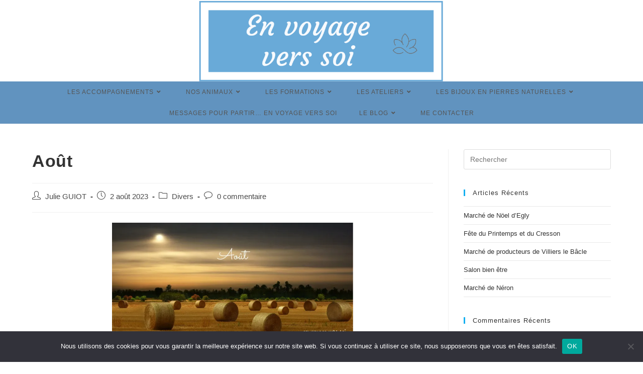

--- FILE ---
content_type: text/html; charset=UTF-8
request_url: https://en-voyage-vers-soi.fr/aout-2/
body_size: 13949
content:
<!DOCTYPE html>
<html class="html" lang="fr-FR">
<head>
	<meta charset="UTF-8">
	<link rel="profile" href="https://gmpg.org/xfn/11">

	<title>Août &#8211; En voyage vers soi</title>
<meta name='robots' content='max-image-preview:large' />
<link rel="pingback" href="https://en-voyage-vers-soi.fr/xmlrpc.php">
<meta name="viewport" content="width=device-width, initial-scale=1"><link rel='dns-prefetch' href='//fonts.googleapis.com' />
<link rel='dns-prefetch' href='//s.w.org' />
<link rel='dns-prefetch' href='//i0.wp.com' />
<link rel='dns-prefetch' href='//c0.wp.com' />
<link rel="alternate" type="application/rss+xml" title="En voyage vers soi &raquo; Flux" href="https://en-voyage-vers-soi.fr/feed/" />
<link rel="alternate" type="application/rss+xml" title="En voyage vers soi &raquo; Flux des commentaires" href="https://en-voyage-vers-soi.fr/comments/feed/" />
<link rel="alternate" type="application/rss+xml" title="En voyage vers soi &raquo; Août Flux des commentaires" href="https://en-voyage-vers-soi.fr/aout-2/feed/" />
<script>
window._wpemojiSettings = {"baseUrl":"https:\/\/s.w.org\/images\/core\/emoji\/14.0.0\/72x72\/","ext":".png","svgUrl":"https:\/\/s.w.org\/images\/core\/emoji\/14.0.0\/svg\/","svgExt":".svg","source":{"concatemoji":"https:\/\/en-voyage-vers-soi.fr\/wp-includes\/js\/wp-emoji-release.min.js?ver=6.0.11"}};
/*! This file is auto-generated */
!function(e,a,t){var n,r,o,i=a.createElement("canvas"),p=i.getContext&&i.getContext("2d");function s(e,t){var a=String.fromCharCode,e=(p.clearRect(0,0,i.width,i.height),p.fillText(a.apply(this,e),0,0),i.toDataURL());return p.clearRect(0,0,i.width,i.height),p.fillText(a.apply(this,t),0,0),e===i.toDataURL()}function c(e){var t=a.createElement("script");t.src=e,t.defer=t.type="text/javascript",a.getElementsByTagName("head")[0].appendChild(t)}for(o=Array("flag","emoji"),t.supports={everything:!0,everythingExceptFlag:!0},r=0;r<o.length;r++)t.supports[o[r]]=function(e){if(!p||!p.fillText)return!1;switch(p.textBaseline="top",p.font="600 32px Arial",e){case"flag":return s([127987,65039,8205,9895,65039],[127987,65039,8203,9895,65039])?!1:!s([55356,56826,55356,56819],[55356,56826,8203,55356,56819])&&!s([55356,57332,56128,56423,56128,56418,56128,56421,56128,56430,56128,56423,56128,56447],[55356,57332,8203,56128,56423,8203,56128,56418,8203,56128,56421,8203,56128,56430,8203,56128,56423,8203,56128,56447]);case"emoji":return!s([129777,127995,8205,129778,127999],[129777,127995,8203,129778,127999])}return!1}(o[r]),t.supports.everything=t.supports.everything&&t.supports[o[r]],"flag"!==o[r]&&(t.supports.everythingExceptFlag=t.supports.everythingExceptFlag&&t.supports[o[r]]);t.supports.everythingExceptFlag=t.supports.everythingExceptFlag&&!t.supports.flag,t.DOMReady=!1,t.readyCallback=function(){t.DOMReady=!0},t.supports.everything||(n=function(){t.readyCallback()},a.addEventListener?(a.addEventListener("DOMContentLoaded",n,!1),e.addEventListener("load",n,!1)):(e.attachEvent("onload",n),a.attachEvent("onreadystatechange",function(){"complete"===a.readyState&&t.readyCallback()})),(e=t.source||{}).concatemoji?c(e.concatemoji):e.wpemoji&&e.twemoji&&(c(e.twemoji),c(e.wpemoji)))}(window,document,window._wpemojiSettings);
</script>
<style>
img.wp-smiley,
img.emoji {
	display: inline !important;
	border: none !important;
	box-shadow: none !important;
	height: 1em !important;
	width: 1em !important;
	margin: 0 0.07em !important;
	vertical-align: -0.1em !important;
	background: none !important;
	padding: 0 !important;
}
</style>
	<link rel='stylesheet' id='wp-block-library-css'  href='https://c0.wp.com/c/6.0.11/wp-includes/css/dist/block-library/style.min.css' media='all' />
<style id='wp-block-library-inline-css'>
.has-text-align-justify{text-align:justify;}
</style>
<style id='wp-block-library-theme-inline-css'>
.wp-block-audio figcaption{color:#555;font-size:13px;text-align:center}.is-dark-theme .wp-block-audio figcaption{color:hsla(0,0%,100%,.65)}.wp-block-code{border:1px solid #ccc;border-radius:4px;font-family:Menlo,Consolas,monaco,monospace;padding:.8em 1em}.wp-block-embed figcaption{color:#555;font-size:13px;text-align:center}.is-dark-theme .wp-block-embed figcaption{color:hsla(0,0%,100%,.65)}.blocks-gallery-caption{color:#555;font-size:13px;text-align:center}.is-dark-theme .blocks-gallery-caption{color:hsla(0,0%,100%,.65)}.wp-block-image figcaption{color:#555;font-size:13px;text-align:center}.is-dark-theme .wp-block-image figcaption{color:hsla(0,0%,100%,.65)}.wp-block-pullquote{border-top:4px solid;border-bottom:4px solid;margin-bottom:1.75em;color:currentColor}.wp-block-pullquote__citation,.wp-block-pullquote cite,.wp-block-pullquote footer{color:currentColor;text-transform:uppercase;font-size:.8125em;font-style:normal}.wp-block-quote{border-left:.25em solid;margin:0 0 1.75em;padding-left:1em}.wp-block-quote cite,.wp-block-quote footer{color:currentColor;font-size:.8125em;position:relative;font-style:normal}.wp-block-quote.has-text-align-right{border-left:none;border-right:.25em solid;padding-left:0;padding-right:1em}.wp-block-quote.has-text-align-center{border:none;padding-left:0}.wp-block-quote.is-large,.wp-block-quote.is-style-large,.wp-block-quote.is-style-plain{border:none}.wp-block-search .wp-block-search__label{font-weight:700}:where(.wp-block-group.has-background){padding:1.25em 2.375em}.wp-block-separator.has-css-opacity{opacity:.4}.wp-block-separator{border:none;border-bottom:2px solid;margin-left:auto;margin-right:auto}.wp-block-separator.has-alpha-channel-opacity{opacity:1}.wp-block-separator:not(.is-style-wide):not(.is-style-dots){width:100px}.wp-block-separator.has-background:not(.is-style-dots){border-bottom:none;height:1px}.wp-block-separator.has-background:not(.is-style-wide):not(.is-style-dots){height:2px}.wp-block-table thead{border-bottom:3px solid}.wp-block-table tfoot{border-top:3px solid}.wp-block-table td,.wp-block-table th{padding:.5em;border:1px solid;word-break:normal}.wp-block-table figcaption{color:#555;font-size:13px;text-align:center}.is-dark-theme .wp-block-table figcaption{color:hsla(0,0%,100%,.65)}.wp-block-video figcaption{color:#555;font-size:13px;text-align:center}.is-dark-theme .wp-block-video figcaption{color:hsla(0,0%,100%,.65)}.wp-block-template-part.has-background{padding:1.25em 2.375em;margin-top:0;margin-bottom:0}
</style>
<link rel='stylesheet' id='mediaelement-css'  href='https://c0.wp.com/c/6.0.11/wp-includes/js/mediaelement/mediaelementplayer-legacy.min.css' media='all' />
<link rel='stylesheet' id='wp-mediaelement-css'  href='https://c0.wp.com/c/6.0.11/wp-includes/js/mediaelement/wp-mediaelement.min.css' media='all' />
<style id='global-styles-inline-css'>
body{--wp--preset--color--black: #000000;--wp--preset--color--cyan-bluish-gray: #abb8c3;--wp--preset--color--white: #ffffff;--wp--preset--color--pale-pink: #f78da7;--wp--preset--color--vivid-red: #cf2e2e;--wp--preset--color--luminous-vivid-orange: #ff6900;--wp--preset--color--luminous-vivid-amber: #fcb900;--wp--preset--color--light-green-cyan: #7bdcb5;--wp--preset--color--vivid-green-cyan: #00d084;--wp--preset--color--pale-cyan-blue: #8ed1fc;--wp--preset--color--vivid-cyan-blue: #0693e3;--wp--preset--color--vivid-purple: #9b51e0;--wp--preset--gradient--vivid-cyan-blue-to-vivid-purple: linear-gradient(135deg,rgba(6,147,227,1) 0%,rgb(155,81,224) 100%);--wp--preset--gradient--light-green-cyan-to-vivid-green-cyan: linear-gradient(135deg,rgb(122,220,180) 0%,rgb(0,208,130) 100%);--wp--preset--gradient--luminous-vivid-amber-to-luminous-vivid-orange: linear-gradient(135deg,rgba(252,185,0,1) 0%,rgba(255,105,0,1) 100%);--wp--preset--gradient--luminous-vivid-orange-to-vivid-red: linear-gradient(135deg,rgba(255,105,0,1) 0%,rgb(207,46,46) 100%);--wp--preset--gradient--very-light-gray-to-cyan-bluish-gray: linear-gradient(135deg,rgb(238,238,238) 0%,rgb(169,184,195) 100%);--wp--preset--gradient--cool-to-warm-spectrum: linear-gradient(135deg,rgb(74,234,220) 0%,rgb(151,120,209) 20%,rgb(207,42,186) 40%,rgb(238,44,130) 60%,rgb(251,105,98) 80%,rgb(254,248,76) 100%);--wp--preset--gradient--blush-light-purple: linear-gradient(135deg,rgb(255,206,236) 0%,rgb(152,150,240) 100%);--wp--preset--gradient--blush-bordeaux: linear-gradient(135deg,rgb(254,205,165) 0%,rgb(254,45,45) 50%,rgb(107,0,62) 100%);--wp--preset--gradient--luminous-dusk: linear-gradient(135deg,rgb(255,203,112) 0%,rgb(199,81,192) 50%,rgb(65,88,208) 100%);--wp--preset--gradient--pale-ocean: linear-gradient(135deg,rgb(255,245,203) 0%,rgb(182,227,212) 50%,rgb(51,167,181) 100%);--wp--preset--gradient--electric-grass: linear-gradient(135deg,rgb(202,248,128) 0%,rgb(113,206,126) 100%);--wp--preset--gradient--midnight: linear-gradient(135deg,rgb(2,3,129) 0%,rgb(40,116,252) 100%);--wp--preset--duotone--dark-grayscale: url('#wp-duotone-dark-grayscale');--wp--preset--duotone--grayscale: url('#wp-duotone-grayscale');--wp--preset--duotone--purple-yellow: url('#wp-duotone-purple-yellow');--wp--preset--duotone--blue-red: url('#wp-duotone-blue-red');--wp--preset--duotone--midnight: url('#wp-duotone-midnight');--wp--preset--duotone--magenta-yellow: url('#wp-duotone-magenta-yellow');--wp--preset--duotone--purple-green: url('#wp-duotone-purple-green');--wp--preset--duotone--blue-orange: url('#wp-duotone-blue-orange');--wp--preset--font-size--small: 13px;--wp--preset--font-size--medium: 20px;--wp--preset--font-size--large: 36px;--wp--preset--font-size--x-large: 42px;}.has-black-color{color: var(--wp--preset--color--black) !important;}.has-cyan-bluish-gray-color{color: var(--wp--preset--color--cyan-bluish-gray) !important;}.has-white-color{color: var(--wp--preset--color--white) !important;}.has-pale-pink-color{color: var(--wp--preset--color--pale-pink) !important;}.has-vivid-red-color{color: var(--wp--preset--color--vivid-red) !important;}.has-luminous-vivid-orange-color{color: var(--wp--preset--color--luminous-vivid-orange) !important;}.has-luminous-vivid-amber-color{color: var(--wp--preset--color--luminous-vivid-amber) !important;}.has-light-green-cyan-color{color: var(--wp--preset--color--light-green-cyan) !important;}.has-vivid-green-cyan-color{color: var(--wp--preset--color--vivid-green-cyan) !important;}.has-pale-cyan-blue-color{color: var(--wp--preset--color--pale-cyan-blue) !important;}.has-vivid-cyan-blue-color{color: var(--wp--preset--color--vivid-cyan-blue) !important;}.has-vivid-purple-color{color: var(--wp--preset--color--vivid-purple) !important;}.has-black-background-color{background-color: var(--wp--preset--color--black) !important;}.has-cyan-bluish-gray-background-color{background-color: var(--wp--preset--color--cyan-bluish-gray) !important;}.has-white-background-color{background-color: var(--wp--preset--color--white) !important;}.has-pale-pink-background-color{background-color: var(--wp--preset--color--pale-pink) !important;}.has-vivid-red-background-color{background-color: var(--wp--preset--color--vivid-red) !important;}.has-luminous-vivid-orange-background-color{background-color: var(--wp--preset--color--luminous-vivid-orange) !important;}.has-luminous-vivid-amber-background-color{background-color: var(--wp--preset--color--luminous-vivid-amber) !important;}.has-light-green-cyan-background-color{background-color: var(--wp--preset--color--light-green-cyan) !important;}.has-vivid-green-cyan-background-color{background-color: var(--wp--preset--color--vivid-green-cyan) !important;}.has-pale-cyan-blue-background-color{background-color: var(--wp--preset--color--pale-cyan-blue) !important;}.has-vivid-cyan-blue-background-color{background-color: var(--wp--preset--color--vivid-cyan-blue) !important;}.has-vivid-purple-background-color{background-color: var(--wp--preset--color--vivid-purple) !important;}.has-black-border-color{border-color: var(--wp--preset--color--black) !important;}.has-cyan-bluish-gray-border-color{border-color: var(--wp--preset--color--cyan-bluish-gray) !important;}.has-white-border-color{border-color: var(--wp--preset--color--white) !important;}.has-pale-pink-border-color{border-color: var(--wp--preset--color--pale-pink) !important;}.has-vivid-red-border-color{border-color: var(--wp--preset--color--vivid-red) !important;}.has-luminous-vivid-orange-border-color{border-color: var(--wp--preset--color--luminous-vivid-orange) !important;}.has-luminous-vivid-amber-border-color{border-color: var(--wp--preset--color--luminous-vivid-amber) !important;}.has-light-green-cyan-border-color{border-color: var(--wp--preset--color--light-green-cyan) !important;}.has-vivid-green-cyan-border-color{border-color: var(--wp--preset--color--vivid-green-cyan) !important;}.has-pale-cyan-blue-border-color{border-color: var(--wp--preset--color--pale-cyan-blue) !important;}.has-vivid-cyan-blue-border-color{border-color: var(--wp--preset--color--vivid-cyan-blue) !important;}.has-vivid-purple-border-color{border-color: var(--wp--preset--color--vivid-purple) !important;}.has-vivid-cyan-blue-to-vivid-purple-gradient-background{background: var(--wp--preset--gradient--vivid-cyan-blue-to-vivid-purple) !important;}.has-light-green-cyan-to-vivid-green-cyan-gradient-background{background: var(--wp--preset--gradient--light-green-cyan-to-vivid-green-cyan) !important;}.has-luminous-vivid-amber-to-luminous-vivid-orange-gradient-background{background: var(--wp--preset--gradient--luminous-vivid-amber-to-luminous-vivid-orange) !important;}.has-luminous-vivid-orange-to-vivid-red-gradient-background{background: var(--wp--preset--gradient--luminous-vivid-orange-to-vivid-red) !important;}.has-very-light-gray-to-cyan-bluish-gray-gradient-background{background: var(--wp--preset--gradient--very-light-gray-to-cyan-bluish-gray) !important;}.has-cool-to-warm-spectrum-gradient-background{background: var(--wp--preset--gradient--cool-to-warm-spectrum) !important;}.has-blush-light-purple-gradient-background{background: var(--wp--preset--gradient--blush-light-purple) !important;}.has-blush-bordeaux-gradient-background{background: var(--wp--preset--gradient--blush-bordeaux) !important;}.has-luminous-dusk-gradient-background{background: var(--wp--preset--gradient--luminous-dusk) !important;}.has-pale-ocean-gradient-background{background: var(--wp--preset--gradient--pale-ocean) !important;}.has-electric-grass-gradient-background{background: var(--wp--preset--gradient--electric-grass) !important;}.has-midnight-gradient-background{background: var(--wp--preset--gradient--midnight) !important;}.has-small-font-size{font-size: var(--wp--preset--font-size--small) !important;}.has-medium-font-size{font-size: var(--wp--preset--font-size--medium) !important;}.has-large-font-size{font-size: var(--wp--preset--font-size--large) !important;}.has-x-large-font-size{font-size: var(--wp--preset--font-size--x-large) !important;}
</style>
<link rel='stylesheet' id='cookie-notice-front-css'  href='https://en-voyage-vers-soi.fr/wp-content/plugins/cookie-notice/css/front.min.css?ver=2.5.7' media='all' />
<link rel='stylesheet' id='easy-integrated-image-gallery-css'  href='https://en-voyage-vers-soi.fr/wp-content/plugins/easy-integrated-image-gallery/easy-integrated-image-gallery.css?ver=6.0.11' media='all' />
<link rel='stylesheet' id='eeb-css-frontend-css'  href='https://en-voyage-vers-soi.fr/wp-content/plugins/email-encoder-bundle/core/includes/assets/css/style.css?ver=251007-83238' media='all' />
<link rel='stylesheet' id='foobox-free-min-css'  href='https://en-voyage-vers-soi.fr/wp-content/plugins/foobox-image-lightbox/free/css/foobox.free.min.css?ver=2.7.35' media='all' />
<link rel='stylesheet' id='font-awesome-css'  href='https://en-voyage-vers-soi.fr/wp-content/themes/oceanwp/assets/fonts/fontawesome/css/all.min.css?ver=5.15.1' media='all' />
<link rel='stylesheet' id='simple-line-icons-css'  href='https://en-voyage-vers-soi.fr/wp-content/themes/oceanwp/assets/css/third/simple-line-icons.min.css?ver=2.4.0' media='all' />
<link rel='stylesheet' id='oceanwp-style-css'  href='https://en-voyage-vers-soi.fr/wp-content/themes/oceanwp/assets/css/style.min.css?ver=3.0.3' media='all' />
<style id='oceanwp-style-inline-css'>
div.wpforms-container-full .wpforms-form input[type=submit]:hover,
			div.wpforms-container-full .wpforms-form input[type=submit]:focus,
			div.wpforms-container-full .wpforms-form input[type=submit]:active,
			div.wpforms-container-full .wpforms-form button[type=submit]:hover,
			div.wpforms-container-full .wpforms-form button[type=submit]:focus,
			div.wpforms-container-full .wpforms-form button[type=submit]:active,
			div.wpforms-container-full .wpforms-form .wpforms-page-button:hover,
			div.wpforms-container-full .wpforms-form .wpforms-page-button:active,
			div.wpforms-container-full .wpforms-form .wpforms-page-button:focus {
				border: none;
			}
</style>
<link rel='stylesheet' id='oceanwp-google-font-aladin-css'  href='//fonts.googleapis.com/css?family=Aladin%3A100%2C200%2C300%2C400%2C500%2C600%2C700%2C800%2C900%2C100i%2C200i%2C300i%2C400i%2C500i%2C600i%2C700i%2C800i%2C900i&#038;subset=latin&#038;display=swap&#038;ver=6.0.11' media='all' />
<link rel='stylesheet' id='slb_core-css'  href='https://en-voyage-vers-soi.fr/wp-content/plugins/simple-lightbox/client/css/app.css?ver=2.9.4' media='all' />
<link rel='stylesheet' id='wp-featherlight-css'  href='https://en-voyage-vers-soi.fr/wp-content/plugins/wp-featherlight/css/wp-featherlight.min.css?ver=1.3.4' media='all' />
<link rel='stylesheet' id='oe-widgets-style-css'  href='https://en-voyage-vers-soi.fr/wp-content/plugins/ocean-extra/assets/css/widgets.css?ver=6.0.11' media='all' />
<link rel='stylesheet' id='oceanwp-custom-css'  href='https://en-voyage-vers-soi.fr/wp-content/uploads/oceanwp/custom-style.css?ver=6.0.11' media='all' />
<link rel='stylesheet' id='jetpack_css-css'  href='https://c0.wp.com/p/jetpack/11.6.2/css/jetpack.css' media='all' />
<script id='jetpack_related-posts-js-extra'>
var related_posts_js_options = {"post_heading":"h4"};
</script>
<script src='https://c0.wp.com/p/jetpack/11.6.2/_inc/build/related-posts/related-posts.min.js' id='jetpack_related-posts-js'></script>
<script id='cookie-notice-front-js-before'>
var cnArgs = {"ajaxUrl":"https:\/\/en-voyage-vers-soi.fr\/wp-admin\/admin-ajax.php","nonce":"240bf9b739","hideEffect":"fade","position":"bottom","onScroll":false,"onScrollOffset":100,"onClick":false,"cookieName":"cookie_notice_accepted","cookieTime":2592000,"cookieTimeRejected":2592000,"globalCookie":false,"redirection":false,"cache":false,"revokeCookies":false,"revokeCookiesOpt":"automatic"};
</script>
<script src='https://en-voyage-vers-soi.fr/wp-content/plugins/cookie-notice/js/front.min.js?ver=2.5.7' id='cookie-notice-front-js'></script>
<script src='https://en-voyage-vers-soi.fr/wp-content/plugins/easy-integrated-image-gallery/easy-integrated-image-gallery.js?ver=6.0.11' id='easy-integrated-image-gallery-js'></script>
<script src='https://c0.wp.com/c/6.0.11/wp-includes/js/jquery/jquery.min.js' id='jquery-core-js'></script>
<script src='https://c0.wp.com/c/6.0.11/wp-includes/js/jquery/jquery-migrate.min.js' id='jquery-migrate-js'></script>
<script id='foobox-free-min-js-before'>
/* Run FooBox FREE (v2.7.35) */
var FOOBOX = window.FOOBOX = {
	ready: true,
	disableOthers: false,
	o: {wordpress: { enabled: true }, countMessage:'image %index of %total', captions: { dataTitle: ["captionTitle","title","elementorLightboxTitle"], dataDesc: ["captionDesc","description","elementorLightboxDescription"] }, rel: '', excludes:'.fbx-link,.nofoobox,.nolightbox,a[href*="pinterest.com/pin/create/button/"]', affiliate : { enabled: false }},
	selectors: [
		".gallery", ".wp-block-gallery", ".wp-caption", ".wp-block-image", "a:has(img[class*=wp-image-])", ".foobox"
	],
	pre: function( $ ){
		// Custom JavaScript (Pre)
		
	},
	post: function( $ ){
		// Custom JavaScript (Post)
		
		// Custom Captions Code
		
	},
	custom: function( $ ){
		// Custom Extra JS
		
	}
};
</script>
<script src='https://en-voyage-vers-soi.fr/wp-content/plugins/foobox-image-lightbox/free/js/foobox.free.min.js?ver=2.7.35' id='foobox-free-min-js'></script>
<link rel="https://api.w.org/" href="https://en-voyage-vers-soi.fr/wp-json/" /><link rel="alternate" type="application/json" href="https://en-voyage-vers-soi.fr/wp-json/wp/v2/posts/3973" /><link rel="EditURI" type="application/rsd+xml" title="RSD" href="https://en-voyage-vers-soi.fr/xmlrpc.php?rsd" />
<link rel="wlwmanifest" type="application/wlwmanifest+xml" href="https://en-voyage-vers-soi.fr/wp-includes/wlwmanifest.xml" /> 
<meta name="generator" content="WordPress 6.0.11" />
<link rel="canonical" href="https://en-voyage-vers-soi.fr/aout-2/" />
<link rel='shortlink' href='https://en-voyage-vers-soi.fr/?p=3973' />
<link rel="alternate" type="application/json+oembed" href="https://en-voyage-vers-soi.fr/wp-json/oembed/1.0/embed?url=https%3A%2F%2Fen-voyage-vers-soi.fr%2Faout-2%2F" />
<link rel="alternate" type="text/xml+oembed" href="https://en-voyage-vers-soi.fr/wp-json/oembed/1.0/embed?url=https%3A%2F%2Fen-voyage-vers-soi.fr%2Faout-2%2F&#038;format=xml" />
	<style>img#wpstats{display:none}</style>
		<style>.recentcomments a{display:inline !important;padding:0 !important;margin:0 !important;}</style></head>

<body data-rsssl=1 class="post-template-default single single-post postid-3973 single-format-standard wp-custom-logo wp-embed-responsive cookies-not-set wp-featherlight-captions oceanwp-theme dropdown-mobile medium-header-style default-breakpoint has-sidebar content-right-sidebar post-in-category-divers page-header-disabled has-breadcrumbs has-fixed-footer elementor-default elementor-kit-11" itemscope="itemscope" itemtype="https://schema.org/Article">

	<svg xmlns="http://www.w3.org/2000/svg" viewBox="0 0 0 0" width="0" height="0" focusable="false" role="none" style="visibility: hidden; position: absolute; left: -9999px; overflow: hidden;" ><defs><filter id="wp-duotone-dark-grayscale"><feColorMatrix color-interpolation-filters="sRGB" type="matrix" values=" .299 .587 .114 0 0 .299 .587 .114 0 0 .299 .587 .114 0 0 .299 .587 .114 0 0 " /><feComponentTransfer color-interpolation-filters="sRGB" ><feFuncR type="table" tableValues="0 0.49803921568627" /><feFuncG type="table" tableValues="0 0.49803921568627" /><feFuncB type="table" tableValues="0 0.49803921568627" /><feFuncA type="table" tableValues="1 1" /></feComponentTransfer><feComposite in2="SourceGraphic" operator="in" /></filter></defs></svg><svg xmlns="http://www.w3.org/2000/svg" viewBox="0 0 0 0" width="0" height="0" focusable="false" role="none" style="visibility: hidden; position: absolute; left: -9999px; overflow: hidden;" ><defs><filter id="wp-duotone-grayscale"><feColorMatrix color-interpolation-filters="sRGB" type="matrix" values=" .299 .587 .114 0 0 .299 .587 .114 0 0 .299 .587 .114 0 0 .299 .587 .114 0 0 " /><feComponentTransfer color-interpolation-filters="sRGB" ><feFuncR type="table" tableValues="0 1" /><feFuncG type="table" tableValues="0 1" /><feFuncB type="table" tableValues="0 1" /><feFuncA type="table" tableValues="1 1" /></feComponentTransfer><feComposite in2="SourceGraphic" operator="in" /></filter></defs></svg><svg xmlns="http://www.w3.org/2000/svg" viewBox="0 0 0 0" width="0" height="0" focusable="false" role="none" style="visibility: hidden; position: absolute; left: -9999px; overflow: hidden;" ><defs><filter id="wp-duotone-purple-yellow"><feColorMatrix color-interpolation-filters="sRGB" type="matrix" values=" .299 .587 .114 0 0 .299 .587 .114 0 0 .299 .587 .114 0 0 .299 .587 .114 0 0 " /><feComponentTransfer color-interpolation-filters="sRGB" ><feFuncR type="table" tableValues="0.54901960784314 0.98823529411765" /><feFuncG type="table" tableValues="0 1" /><feFuncB type="table" tableValues="0.71764705882353 0.25490196078431" /><feFuncA type="table" tableValues="1 1" /></feComponentTransfer><feComposite in2="SourceGraphic" operator="in" /></filter></defs></svg><svg xmlns="http://www.w3.org/2000/svg" viewBox="0 0 0 0" width="0" height="0" focusable="false" role="none" style="visibility: hidden; position: absolute; left: -9999px; overflow: hidden;" ><defs><filter id="wp-duotone-blue-red"><feColorMatrix color-interpolation-filters="sRGB" type="matrix" values=" .299 .587 .114 0 0 .299 .587 .114 0 0 .299 .587 .114 0 0 .299 .587 .114 0 0 " /><feComponentTransfer color-interpolation-filters="sRGB" ><feFuncR type="table" tableValues="0 1" /><feFuncG type="table" tableValues="0 0.27843137254902" /><feFuncB type="table" tableValues="0.5921568627451 0.27843137254902" /><feFuncA type="table" tableValues="1 1" /></feComponentTransfer><feComposite in2="SourceGraphic" operator="in" /></filter></defs></svg><svg xmlns="http://www.w3.org/2000/svg" viewBox="0 0 0 0" width="0" height="0" focusable="false" role="none" style="visibility: hidden; position: absolute; left: -9999px; overflow: hidden;" ><defs><filter id="wp-duotone-midnight"><feColorMatrix color-interpolation-filters="sRGB" type="matrix" values=" .299 .587 .114 0 0 .299 .587 .114 0 0 .299 .587 .114 0 0 .299 .587 .114 0 0 " /><feComponentTransfer color-interpolation-filters="sRGB" ><feFuncR type="table" tableValues="0 0" /><feFuncG type="table" tableValues="0 0.64705882352941" /><feFuncB type="table" tableValues="0 1" /><feFuncA type="table" tableValues="1 1" /></feComponentTransfer><feComposite in2="SourceGraphic" operator="in" /></filter></defs></svg><svg xmlns="http://www.w3.org/2000/svg" viewBox="0 0 0 0" width="0" height="0" focusable="false" role="none" style="visibility: hidden; position: absolute; left: -9999px; overflow: hidden;" ><defs><filter id="wp-duotone-magenta-yellow"><feColorMatrix color-interpolation-filters="sRGB" type="matrix" values=" .299 .587 .114 0 0 .299 .587 .114 0 0 .299 .587 .114 0 0 .299 .587 .114 0 0 " /><feComponentTransfer color-interpolation-filters="sRGB" ><feFuncR type="table" tableValues="0.78039215686275 1" /><feFuncG type="table" tableValues="0 0.94901960784314" /><feFuncB type="table" tableValues="0.35294117647059 0.47058823529412" /><feFuncA type="table" tableValues="1 1" /></feComponentTransfer><feComposite in2="SourceGraphic" operator="in" /></filter></defs></svg><svg xmlns="http://www.w3.org/2000/svg" viewBox="0 0 0 0" width="0" height="0" focusable="false" role="none" style="visibility: hidden; position: absolute; left: -9999px; overflow: hidden;" ><defs><filter id="wp-duotone-purple-green"><feColorMatrix color-interpolation-filters="sRGB" type="matrix" values=" .299 .587 .114 0 0 .299 .587 .114 0 0 .299 .587 .114 0 0 .299 .587 .114 0 0 " /><feComponentTransfer color-interpolation-filters="sRGB" ><feFuncR type="table" tableValues="0.65098039215686 0.40392156862745" /><feFuncG type="table" tableValues="0 1" /><feFuncB type="table" tableValues="0.44705882352941 0.4" /><feFuncA type="table" tableValues="1 1" /></feComponentTransfer><feComposite in2="SourceGraphic" operator="in" /></filter></defs></svg><svg xmlns="http://www.w3.org/2000/svg" viewBox="0 0 0 0" width="0" height="0" focusable="false" role="none" style="visibility: hidden; position: absolute; left: -9999px; overflow: hidden;" ><defs><filter id="wp-duotone-blue-orange"><feColorMatrix color-interpolation-filters="sRGB" type="matrix" values=" .299 .587 .114 0 0 .299 .587 .114 0 0 .299 .587 .114 0 0 .299 .587 .114 0 0 " /><feComponentTransfer color-interpolation-filters="sRGB" ><feFuncR type="table" tableValues="0.098039215686275 1" /><feFuncG type="table" tableValues="0 0.66274509803922" /><feFuncB type="table" tableValues="0.84705882352941 0.41960784313725" /><feFuncA type="table" tableValues="1 1" /></feComponentTransfer><feComposite in2="SourceGraphic" operator="in" /></filter></defs></svg>
	
	<div id="outer-wrap" class="site clr">

		<a class="skip-link screen-reader-text" href="#main">Skip to content</a>

		
		<div id="wrap" class="clr">

			
			
<header id="site-header" class="medium-header hidden-menu clr" data-height="98" itemscope="itemscope" itemtype="https://schema.org/WPHeader" role="banner">

	
		

<div id="site-header-inner" class="clr">

	
		<div class="top-header-wrap clr">
			<div class="container clr">
				<div class="top-header-inner clr">

					
						<div class="top-col clr col-1 logo-col">

							

<div id="site-logo" class="clr" itemscope itemtype="https://schema.org/Brand" >

	
	<div id="site-logo-inner" class="clr">

		<a href="https://en-voyage-vers-soi.fr/" class="custom-logo-link" rel="home"><img width="1551" height="515" src="https://i0.wp.com/en-voyage-vers-soi.fr/wp-content/uploads/2021/08/cropped-cropped-banniere-2.png?fit=1551%2C515&amp;ssl=1" class="custom-logo" alt="En voyage vers soi" srcset="https://i0.wp.com/en-voyage-vers-soi.fr/wp-content/uploads/2021/08/cropped-cropped-banniere-2.png?w=1551&amp;ssl=1 1551w, https://i0.wp.com/en-voyage-vers-soi.fr/wp-content/uploads/2021/08/cropped-cropped-banniere-2.png?resize=300%2C100&amp;ssl=1 300w, https://i0.wp.com/en-voyage-vers-soi.fr/wp-content/uploads/2021/08/cropped-cropped-banniere-2.png?resize=1024%2C340&amp;ssl=1 1024w, https://i0.wp.com/en-voyage-vers-soi.fr/wp-content/uploads/2021/08/cropped-cropped-banniere-2.png?resize=768%2C255&amp;ssl=1 768w, https://i0.wp.com/en-voyage-vers-soi.fr/wp-content/uploads/2021/08/cropped-cropped-banniere-2.png?resize=1536%2C510&amp;ssl=1 1536w" sizes="(max-width: 1551px) 100vw, 1551px" /></a>
	</div><!-- #site-logo-inner -->

	
	
</div><!-- #site-logo -->


						</div>

						
				</div>
			</div>
		</div>

		
	<div class="bottom-header-wrap clr">

					<div id="site-navigation-wrap" class="clr center-menu">
			
			
							<div class="container clr">
				
			<nav id="site-navigation" class="navigation main-navigation clr" itemscope="itemscope" itemtype="https://schema.org/SiteNavigationElement" role="navigation" >

				<ul id="menu-menu" class="main-menu dropdown-menu sf-menu"><li id="menu-item-57" class="menu-item menu-item-type-post_type menu-item-object-page menu-item-has-children dropdown menu-item-57"><a href="https://en-voyage-vers-soi.fr/mes-accompagnements/" class="menu-link"><span class="text-wrap">Les accompagnements<i class="nav-arrow fa fa-angle-down" aria-hidden="true" role="img"></i></span></a>
<ul class="sub-menu">
	<li id="menu-item-142" class="menu-item menu-item-type-post_type menu-item-object-page menu-item-142"><a href="https://en-voyage-vers-soi.fr/les-fleurs-de-bach/" class="menu-link"><span class="text-wrap">Les Fleurs de Bach</span></a></li>	<li id="menu-item-4455" class="menu-item menu-item-type-post_type menu-item-object-page menu-item-4455"><a href="https://en-voyage-vers-soi.fr/liberation-emotionnelle/" class="menu-link"><span class="text-wrap">libération émotionnelle</span></a></li>	<li id="menu-item-3103" class="menu-item menu-item-type-post_type menu-item-object-page menu-item-3103"><a href="https://en-voyage-vers-soi.fr/la-sophrologie/" class="menu-link"><span class="text-wrap">La Sophrologie</span></a></li>	<li id="menu-item-156" class="menu-item menu-item-type-post_type menu-item-object-page menu-item-156"><a href="https://en-voyage-vers-soi.fr/les-soins-energetiques/" class="menu-link"><span class="text-wrap">Les soins énergétiques</span></a></li>	<li id="menu-item-2438" class="menu-item menu-item-type-post_type menu-item-object-page menu-item-2438"><a href="https://en-voyage-vers-soi.fr/le-micro-massage-cranien/" class="menu-link"><span class="text-wrap">Le Micro Massage Cranien</span></a></li></ul>
</li><li id="menu-item-2496" class="menu-item menu-item-type-post_type menu-item-object-page menu-item-has-children dropdown menu-item-2496"><a href="https://en-voyage-vers-soi.fr/nos-animaux/" class="menu-link"><span class="text-wrap">Nos animaux<i class="nav-arrow fa fa-angle-down" aria-hidden="true" role="img"></i></span></a>
<ul class="sub-menu">
	<li id="menu-item-5204" class="menu-item menu-item-type-post_type menu-item-object-page menu-item-5204"><a href="https://en-voyage-vers-soi.fr/fleurs-de-bach-animaux/" class="menu-link"><span class="text-wrap">Fleurs de bach et soins énergétiques pour les  animaux</span></a></li>	<li id="menu-item-5169" class="menu-item menu-item-type-post_type menu-item-object-page menu-item-5169"><a href="https://en-voyage-vers-soi.fr/la-communication-animale/" class="menu-link"><span class="text-wrap">La communication animale intuitive</span></a></li></ul>
</li><li id="menu-item-68" class="menu-item menu-item-type-post_type menu-item-object-page menu-item-has-children dropdown menu-item-68"><a href="https://en-voyage-vers-soi.fr/les-formations/" class="menu-link"><span class="text-wrap">Les formations<i class="nav-arrow fa fa-angle-down" aria-hidden="true" role="img"></i></span></a>
<ul class="sub-menu">
	<li id="menu-item-147" class="menu-item menu-item-type-post_type menu-item-object-page menu-item-147"><a href="https://en-voyage-vers-soi.fr/le-lahochi/" class="menu-link"><span class="text-wrap">Le Lahochi</span></a></li>	<li id="menu-item-3392" class="menu-item menu-item-type-post_type menu-item-object-page menu-item-3392"><a href="https://en-voyage-vers-soi.fr/developpez-votre-magnetisme/" class="menu-link"><span class="text-wrap">Développez votre magnétisme !</span></a></li>	<li id="menu-item-157" class="menu-item menu-item-type-post_type menu-item-object-page menu-item-157"><a href="https://en-voyage-vers-soi.fr/apprendre-a-communiquer-avec-ses-guides-3/" class="menu-link"><span class="text-wrap">Apprendre à communiquer avec ses guides</span></a></li></ul>
</li><li id="menu-item-69" class="menu-item menu-item-type-post_type menu-item-object-page menu-item-has-children dropdown menu-item-69"><a href="https://en-voyage-vers-soi.fr/les-ateliers/" class="menu-link"><span class="text-wrap">Les ateliers<i class="nav-arrow fa fa-angle-down" aria-hidden="true" role="img"></i></span></a>
<ul class="sub-menu">
	<li id="menu-item-160" class="menu-item menu-item-type-post_type menu-item-object-page menu-item-160"><a href="https://en-voyage-vers-soi.fr/initiation-au-pendule-2/" class="menu-link"><span class="text-wrap">Initiation au pendule</span></a></li>	<li id="menu-item-154" class="menu-item menu-item-type-post_type menu-item-object-page menu-item-154"><a href="https://en-voyage-vers-soi.fr/la-cartomancie/" class="menu-link"><span class="text-wrap">La cartomancie</span></a></li>	<li id="menu-item-4432" class="menu-item menu-item-type-post_type menu-item-object-page menu-item-4432"><a href="https://en-voyage-vers-soi.fr/initiation-a-la-lithotherapie/" class="menu-link"><span class="text-wrap">Initiation à la Lithothérapie</span></a></li></ul>
</li><li id="menu-item-56" class="menu-item menu-item-type-post_type menu-item-object-page menu-item-has-children dropdown menu-item-56"><a href="https://en-voyage-vers-soi.fr/mes-bijoux-en-pierres-naturelles/" class="menu-link"><span class="text-wrap">Les bijoux en pierres naturelles<i class="nav-arrow fa fa-angle-down" aria-hidden="true" role="img"></i></span></a>
<ul class="sub-menu">
	<li id="menu-item-1325" class="menu-item menu-item-type-post_type menu-item-object-page menu-item-1325"><a href="https://en-voyage-vers-soi.fr/les-bracelets-composes-en-pierres-naturelles/" class="menu-link"><span class="text-wrap">Les bracelets en pierres naturelles</span></a></li>	<li id="menu-item-2726" class="menu-item menu-item-type-post_type menu-item-object-page menu-item-2726"><a href="https://en-voyage-vers-soi.fr/les-bracelets-theme-zodiaque/" class="menu-link"><span class="text-wrap">Les bracelets thème « Zodiaque »</span></a></li>	<li id="menu-item-5243" class="menu-item menu-item-type-post_type menu-item-object-page menu-item-5243"><a href="https://en-voyage-vers-soi.fr/les-boucles-doreilles-en-pierres-naturelles/" class="menu-link"><span class="text-wrap">Les boucles d’oreilles en pierres naturelles</span></a></li>	<li id="menu-item-2763" class="menu-item menu-item-type-post_type menu-item-object-page menu-item-2763"><a href="https://en-voyage-vers-soi.fr/les-bagues-en-pierres-naturelles/" class="menu-link"><span class="text-wrap">Les bagues en pierres naturelles</span></a></li>	<li id="menu-item-134" class="menu-item menu-item-type-post_type menu-item-object-page menu-item-134"><a href="https://en-voyage-vers-soi.fr/les-pendentifs-en-pierres-naturelles/" class="menu-link"><span class="text-wrap">Les pendentifs en pierres naturelles</span></a></li>	<li id="menu-item-1486" class="menu-item menu-item-type-post_type menu-item-object-page menu-item-1486"><a href="https://en-voyage-vers-soi.fr/les-malas/" class="menu-link"><span class="text-wrap">Les malas en pierres naturelles</span></a></li>	<li id="menu-item-2322" class="menu-item menu-item-type-post_type menu-item-object-page menu-item-2322"><a href="https://en-voyage-vers-soi.fr/les-bijoux-de-sac/" class="menu-link"><span class="text-wrap">Les bijoux de sac, les marque pages en pierres naturelles</span></a></li>	<li id="menu-item-137" class="menu-item menu-item-type-post_type menu-item-object-page menu-item-137"><a href="https://en-voyage-vers-soi.fr/les-pendules-en-pierres-naturelles/" class="menu-link"><span class="text-wrap">Les pendules en pierres naturelles</span></a></li>	<li id="menu-item-4971" class="menu-item menu-item-type-post_type menu-item-object-page menu-item-4971"><a href="https://en-voyage-vers-soi.fr/les-bougies/" class="menu-link"><span class="text-wrap">Les bougies en pierres naturelles</span></a></li>	<li id="menu-item-136" class="menu-item menu-item-type-post_type menu-item-object-page menu-item-136"><a href="https://en-voyage-vers-soi.fr/les-galets-les-pierres-roulees-naturelles/" class="menu-link"><span class="text-wrap">Les roulées naturelles</span></a></li>	<li id="menu-item-133" class="menu-item menu-item-type-post_type menu-item-object-page menu-item-133"><a href="https://en-voyage-vers-soi.fr/les-plaques-fleur-de-vie/" class="menu-link"><span class="text-wrap">Les plaques Fleur de vie</span></a></li>	<li id="menu-item-4459" class="menu-item menu-item-type-post_type menu-item-object-page menu-item-4459"><a href="https://en-voyage-vers-soi.fr/sauge-blanche/" class="menu-link"><span class="text-wrap">La sauge blanche et le Palo Santo</span></a></li></ul>
</li><li id="menu-item-3419" class="menu-item menu-item-type-post_type menu-item-object-page menu-item-3419"><a href="https://en-voyage-vers-soi.fr/messages-pour-partir-en-voyage-vers-soi/" class="menu-link"><span class="text-wrap">Messages pour partir… en voyage vers soi</span></a></li><li id="menu-item-81" class="menu-item menu-item-type-post_type menu-item-object-page current_page_parent menu-item-has-children dropdown menu-item-81"><a href="https://en-voyage-vers-soi.fr/le-blog/" class="menu-link"><span class="text-wrap">Le blog<i class="nav-arrow fa fa-angle-down" aria-hidden="true" role="img"></i></span></a>
<ul class="sub-menu">
	<li id="menu-item-200" class="menu-item menu-item-type-taxonomy menu-item-object-category menu-item-200"><a href="https://en-voyage-vers-soi.fr/category/les-accompagnements/" class="menu-link"><span class="text-wrap">Les accompagnements</span></a></li>	<li id="menu-item-202" class="menu-item menu-item-type-taxonomy menu-item-object-category menu-item-202"><a href="https://en-voyage-vers-soi.fr/category/les-fleurs-de-bach/" class="menu-link"><span class="text-wrap">Les Fleurs de Bach</span></a></li>	<li id="menu-item-204" class="menu-item menu-item-type-taxonomy menu-item-object-category menu-item-204"><a href="https://en-voyage-vers-soi.fr/category/les-soins-energetiques/" class="menu-link"><span class="text-wrap">Les soins énergétiques</span></a></li>	<li id="menu-item-205" class="menu-item menu-item-type-taxonomy menu-item-object-category menu-item-205"><a href="https://en-voyage-vers-soi.fr/category/lithotherapie/" class="menu-link"><span class="text-wrap">Lithothérapie</span></a></li>	<li id="menu-item-203" class="menu-item menu-item-type-taxonomy menu-item-object-category menu-item-203"><a href="https://en-voyage-vers-soi.fr/category/les-formations/" class="menu-link"><span class="text-wrap">Les formations</span></a></li>	<li id="menu-item-201" class="menu-item menu-item-type-taxonomy menu-item-object-category menu-item-201"><a href="https://en-voyage-vers-soi.fr/category/les-ateliers/" class="menu-link"><span class="text-wrap">Les ateliers</span></a></li>	<li id="menu-item-5029" class="menu-item menu-item-type-taxonomy menu-item-object-category menu-item-5029"><a href="https://en-voyage-vers-soi.fr/category/les-evenements-a-venir/" class="menu-link"><span class="text-wrap">Les évenements à venir</span></a></li>	<li id="menu-item-212" class="menu-item menu-item-type-taxonomy menu-item-object-category current-post-ancestor current-menu-parent current-post-parent menu-item-212"><a href="https://en-voyage-vers-soi.fr/category/divers/" class="menu-link"><span class="text-wrap">Divers</span></a></li></ul>
</li><li id="menu-item-778" class="menu-item menu-item-type-post_type menu-item-object-page menu-item-778"><a href="https://en-voyage-vers-soi.fr/pour-me-contacter/" class="menu-link"><span class="text-wrap">Me contacter</span></a></li></ul>
			</nav><!-- #site-navigation -->

							</div>
				
			
					</div><!-- #site-navigation-wrap -->
			
		
	
		
	
	<div class="oceanwp-mobile-menu-icon clr mobile-right">

		
		
		
		<a href="javascript:void(0)" class="mobile-menu"  aria-label="Menu mobile">
							<i class="fa fa-bars" aria-hidden="true"></i>
								<span class="oceanwp-text">Menu</span>
				<span class="oceanwp-close-text">Fermer</span>
						</a>

		
		
		
	</div><!-- #oceanwp-mobile-menu-navbar -->

	


		
<div id="mobile-dropdown" class="clr" >

	<nav class="clr" itemscope="itemscope" itemtype="https://schema.org/SiteNavigationElement">

		<ul id="menu-menu-1" class="menu"><li class="menu-item menu-item-type-post_type menu-item-object-page menu-item-has-children menu-item-57"><a href="https://en-voyage-vers-soi.fr/mes-accompagnements/">Les accompagnements</a>
<ul class="sub-menu">
	<li class="menu-item menu-item-type-post_type menu-item-object-page menu-item-142"><a href="https://en-voyage-vers-soi.fr/les-fleurs-de-bach/">Les Fleurs de Bach</a></li>
	<li class="menu-item menu-item-type-post_type menu-item-object-page menu-item-4455"><a href="https://en-voyage-vers-soi.fr/liberation-emotionnelle/">libération émotionnelle</a></li>
	<li class="menu-item menu-item-type-post_type menu-item-object-page menu-item-3103"><a href="https://en-voyage-vers-soi.fr/la-sophrologie/">La Sophrologie</a></li>
	<li class="menu-item menu-item-type-post_type menu-item-object-page menu-item-156"><a href="https://en-voyage-vers-soi.fr/les-soins-energetiques/">Les soins énergétiques</a></li>
	<li class="menu-item menu-item-type-post_type menu-item-object-page menu-item-2438"><a href="https://en-voyage-vers-soi.fr/le-micro-massage-cranien/">Le Micro Massage Cranien</a></li>
</ul>
</li>
<li class="menu-item menu-item-type-post_type menu-item-object-page menu-item-has-children menu-item-2496"><a href="https://en-voyage-vers-soi.fr/nos-animaux/">Nos animaux</a>
<ul class="sub-menu">
	<li class="menu-item menu-item-type-post_type menu-item-object-page menu-item-5204"><a href="https://en-voyage-vers-soi.fr/fleurs-de-bach-animaux/">Fleurs de bach et soins énergétiques pour les  animaux</a></li>
	<li class="menu-item menu-item-type-post_type menu-item-object-page menu-item-5169"><a href="https://en-voyage-vers-soi.fr/la-communication-animale/">La communication animale intuitive</a></li>
</ul>
</li>
<li class="menu-item menu-item-type-post_type menu-item-object-page menu-item-has-children menu-item-68"><a href="https://en-voyage-vers-soi.fr/les-formations/">Les formations</a>
<ul class="sub-menu">
	<li class="menu-item menu-item-type-post_type menu-item-object-page menu-item-147"><a href="https://en-voyage-vers-soi.fr/le-lahochi/">Le Lahochi</a></li>
	<li class="menu-item menu-item-type-post_type menu-item-object-page menu-item-3392"><a href="https://en-voyage-vers-soi.fr/developpez-votre-magnetisme/">Développez votre magnétisme !</a></li>
	<li class="menu-item menu-item-type-post_type menu-item-object-page menu-item-157"><a href="https://en-voyage-vers-soi.fr/apprendre-a-communiquer-avec-ses-guides-3/">Apprendre à communiquer avec ses guides</a></li>
</ul>
</li>
<li class="menu-item menu-item-type-post_type menu-item-object-page menu-item-has-children menu-item-69"><a href="https://en-voyage-vers-soi.fr/les-ateliers/">Les ateliers</a>
<ul class="sub-menu">
	<li class="menu-item menu-item-type-post_type menu-item-object-page menu-item-160"><a href="https://en-voyage-vers-soi.fr/initiation-au-pendule-2/">Initiation au pendule</a></li>
	<li class="menu-item menu-item-type-post_type menu-item-object-page menu-item-154"><a href="https://en-voyage-vers-soi.fr/la-cartomancie/">La cartomancie</a></li>
	<li class="menu-item menu-item-type-post_type menu-item-object-page menu-item-4432"><a href="https://en-voyage-vers-soi.fr/initiation-a-la-lithotherapie/">Initiation à la Lithothérapie</a></li>
</ul>
</li>
<li class="menu-item menu-item-type-post_type menu-item-object-page menu-item-has-children menu-item-56"><a href="https://en-voyage-vers-soi.fr/mes-bijoux-en-pierres-naturelles/">Les bijoux en pierres naturelles</a>
<ul class="sub-menu">
	<li class="menu-item menu-item-type-post_type menu-item-object-page menu-item-1325"><a href="https://en-voyage-vers-soi.fr/les-bracelets-composes-en-pierres-naturelles/">Les bracelets en pierres naturelles</a></li>
	<li class="menu-item menu-item-type-post_type menu-item-object-page menu-item-2726"><a href="https://en-voyage-vers-soi.fr/les-bracelets-theme-zodiaque/">Les bracelets thème « Zodiaque »</a></li>
	<li class="menu-item menu-item-type-post_type menu-item-object-page menu-item-5243"><a href="https://en-voyage-vers-soi.fr/les-boucles-doreilles-en-pierres-naturelles/">Les boucles d’oreilles en pierres naturelles</a></li>
	<li class="menu-item menu-item-type-post_type menu-item-object-page menu-item-2763"><a href="https://en-voyage-vers-soi.fr/les-bagues-en-pierres-naturelles/">Les bagues en pierres naturelles</a></li>
	<li class="menu-item menu-item-type-post_type menu-item-object-page menu-item-134"><a href="https://en-voyage-vers-soi.fr/les-pendentifs-en-pierres-naturelles/">Les pendentifs en pierres naturelles</a></li>
	<li class="menu-item menu-item-type-post_type menu-item-object-page menu-item-1486"><a href="https://en-voyage-vers-soi.fr/les-malas/">Les malas en pierres naturelles</a></li>
	<li class="menu-item menu-item-type-post_type menu-item-object-page menu-item-2322"><a href="https://en-voyage-vers-soi.fr/les-bijoux-de-sac/">Les bijoux de sac, les marque pages en pierres naturelles</a></li>
	<li class="menu-item menu-item-type-post_type menu-item-object-page menu-item-137"><a href="https://en-voyage-vers-soi.fr/les-pendules-en-pierres-naturelles/">Les pendules en pierres naturelles</a></li>
	<li class="menu-item menu-item-type-post_type menu-item-object-page menu-item-4971"><a href="https://en-voyage-vers-soi.fr/les-bougies/">Les bougies en pierres naturelles</a></li>
	<li class="menu-item menu-item-type-post_type menu-item-object-page menu-item-136"><a href="https://en-voyage-vers-soi.fr/les-galets-les-pierres-roulees-naturelles/">Les roulées naturelles</a></li>
	<li class="menu-item menu-item-type-post_type menu-item-object-page menu-item-133"><a href="https://en-voyage-vers-soi.fr/les-plaques-fleur-de-vie/">Les plaques Fleur de vie</a></li>
	<li class="menu-item menu-item-type-post_type menu-item-object-page menu-item-4459"><a href="https://en-voyage-vers-soi.fr/sauge-blanche/">La sauge blanche et le Palo Santo</a></li>
</ul>
</li>
<li class="menu-item menu-item-type-post_type menu-item-object-page menu-item-3419"><a href="https://en-voyage-vers-soi.fr/messages-pour-partir-en-voyage-vers-soi/">Messages pour partir… en voyage vers soi</a></li>
<li class="menu-item menu-item-type-post_type menu-item-object-page current_page_parent menu-item-has-children menu-item-81"><a href="https://en-voyage-vers-soi.fr/le-blog/">Le blog</a>
<ul class="sub-menu">
	<li class="menu-item menu-item-type-taxonomy menu-item-object-category menu-item-200"><a href="https://en-voyage-vers-soi.fr/category/les-accompagnements/">Les accompagnements</a></li>
	<li class="menu-item menu-item-type-taxonomy menu-item-object-category menu-item-202"><a href="https://en-voyage-vers-soi.fr/category/les-fleurs-de-bach/">Les Fleurs de Bach</a></li>
	<li class="menu-item menu-item-type-taxonomy menu-item-object-category menu-item-204"><a href="https://en-voyage-vers-soi.fr/category/les-soins-energetiques/">Les soins énergétiques</a></li>
	<li class="menu-item menu-item-type-taxonomy menu-item-object-category menu-item-205"><a href="https://en-voyage-vers-soi.fr/category/lithotherapie/">Lithothérapie</a></li>
	<li class="menu-item menu-item-type-taxonomy menu-item-object-category menu-item-203"><a href="https://en-voyage-vers-soi.fr/category/les-formations/">Les formations</a></li>
	<li class="menu-item menu-item-type-taxonomy menu-item-object-category menu-item-201"><a href="https://en-voyage-vers-soi.fr/category/les-ateliers/">Les ateliers</a></li>
	<li class="menu-item menu-item-type-taxonomy menu-item-object-category menu-item-5029"><a href="https://en-voyage-vers-soi.fr/category/les-evenements-a-venir/">Les évenements à venir</a></li>
	<li class="menu-item menu-item-type-taxonomy menu-item-object-category current-post-ancestor current-menu-parent current-post-parent menu-item-212"><a href="https://en-voyage-vers-soi.fr/category/divers/">Divers</a></li>
</ul>
</li>
<li class="menu-item menu-item-type-post_type menu-item-object-page menu-item-778"><a href="https://en-voyage-vers-soi.fr/pour-me-contacter/">Me contacter</a></li>
</ul>
<div id="mobile-menu-search" class="clr">
	<form aria-label="Search this website" method="get" action="https://en-voyage-vers-soi.fr/" class="mobile-searchform" role="search">
		<input aria-label="Insert search query" value="" class="field" id="ocean-mobile-search-1" type="search" name="s" autocomplete="off" placeholder="Rechercher" />
		<button aria-label="Submit search" type="submit" class="searchform-submit">
			<i class=" icon-magnifier" aria-hidden="true" role="img"></i>		</button>
					</form>
</div><!-- .mobile-menu-search -->

	</nav>

</div>

	</div>

</div><!-- #site-header-inner -->


		
		
</header><!-- #site-header -->


			
			<main id="main" class="site-main clr"  role="main">

				
	
	<div id="content-wrap" class="container clr">

		
		<div id="primary" class="content-area clr">

			
			<div id="content" class="site-content clr">

				
				
<article id="post-3973">

	

<header class="entry-header clr">
	<h2 class="single-post-title entry-title" itemprop="headline">Août</h2><!-- .single-post-title -->
</header><!-- .entry-header -->


<ul class="meta ospm-default clr">

	
					<li class="meta-author" itemprop="name"><span class="screen-reader-text">Post author:</span><i class=" icon-user" aria-hidden="true" role="img"></i><a href="https://en-voyage-vers-soi.fr/author/admin5332/" title="Articles par Julie GUIOT" rel="author"  itemprop="author" itemscope="itemscope" itemtype="https://schema.org/Person">Julie GUIOT</a></li>
		
		
		
		
		
		
	
		
					<li class="meta-date" itemprop="datePublished"><span class="screen-reader-text">Post published:</span><i class=" icon-clock" aria-hidden="true" role="img"></i>2 août 2023</li>
		
		
		
		
		
	
		
		
		
					<li class="meta-cat"><span class="screen-reader-text">Post category:</span><i class=" icon-folder" aria-hidden="true" role="img"></i><a href="https://en-voyage-vers-soi.fr/category/divers/" rel="category tag">Divers</a></li>
		
		
		
	
		
		
		
		
		
					<li class="meta-comments"><span class="screen-reader-text">Post comments:</span><i class=" icon-bubble" aria-hidden="true" role="img"></i><a href="https://en-voyage-vers-soi.fr/aout-2/#respond" class="comments-link" >0 commentaire</a></li>
		
	
</ul>



<div class="entry-content clr" itemprop="text">
	<div class="wp-block-image">
<figure class="aligncenter size-full is-resized"><img src="https://i0.wp.com/en-voyage-vers-soi.fr/wp-content/uploads/2023/08/aout.jpg?resize=480%2C233&#038;ssl=1" alt="" class="wp-image-3974" width="480" height="233" srcset="https://i0.wp.com/en-voyage-vers-soi.fr/wp-content/uploads/2023/08/aout.jpg?w=1920&amp;ssl=1 1920w, https://i0.wp.com/en-voyage-vers-soi.fr/wp-content/uploads/2023/08/aout.jpg?resize=768%2C372&amp;ssl=1 768w, https://i0.wp.com/en-voyage-vers-soi.fr/wp-content/uploads/2023/08/aout.jpg?resize=1536%2C745&amp;ssl=1 1536w" sizes="(max-width: 480px) 100vw, 480px" data-recalc-dims="1" /></figure></div>


<p>Et nous voilà déjà en Août ! <img loading="lazy" height="16" width="16" alt="🤪" src="https://static.xx.fbcdn.net/images/emoji.php/v9/td9/1.5/16/1f92a.png"> J&rsquo;ai l&rsquo;impression que ces 7 premiers mois de l&rsquo;année sont passés à une vitesse folle !<br>J&rsquo;ai choisi cette photo pour illustrer Août parce que ce sont les magnifiques paysages que nous avons en période de moisson, j&rsquo;adore ! La météo très chaude de ce début d&rsquo;été a fait que les moissons sont quasiment terminées mais pour ma part j&rsquo;ai bien profité du paysage.</p>



<p>Alors plutôt team vacances ou team retour au boulot ? Dites moi tout !<br>Pour ma part je n&rsquo;ai pas profité de mes vacances comme je l&rsquo;aurais aimé&#8230; C&rsquo;est comme ça !</p>



<p>Je vais essayer de profiter du mois d&rsquo;Août pour avancer des projets qui me trottent dans la tête depuis un moment.</p>



<p>C&rsquo;est assez drôle parce que je j&rsquo;ai pour projet de développer l&rsquo;aspect collectif et j&rsquo;ai reçu hier une proposition de partenariat très chouette ! Il semblerait que l&rsquo;Univers ait entendu mon message et m&rsquo;encourage dans cette voie.<br>J&rsquo;ai hâte de pouvoir vous partager tout ça.</p>



<p>En attendant je vous rappelle que le cabinet sera ouvert tout le mois d&rsquo;Août, pour des rendez-vous individuels ou des ateliers, en fonction de vos envies !</p>



<p></p>

<div id='jp-relatedposts' class='jp-relatedposts' >
	<h3 class="jp-relatedposts-headline"><em>Articles similaires</em></h3>
</div>
</div><!-- .entry -->

<div class="post-tags clr">
	</div>




	<section id="related-posts" class="clr">

		<h3 class="theme-heading related-posts-title">
			<span class="text">Vous devriez également aimer</span>
		</h3>

		<div class="oceanwp-row clr">

			
			
				
				<article class="related-post clr col span_1_of_3 col-1 post-5121 post type-post status-publish format-standard hentry category-divers entry">

					
					<h3 class="related-post-title">
						<a href="https://en-voyage-vers-soi.fr/ra-len-tir/" rel="bookmark">RA-LEN-TIR</a>
					</h3><!-- .related-post-title -->

								
						<time class="published" datetime="2025-01-08T08:58:46+01:00"><i class=" icon-clock" aria-hidden="true" role="img"></i>8 janvier 2025</time>
						
					
				</article><!-- .related-post -->

				
			
				
				<article class="related-post clr col span_1_of_3 col-2 post-272 post type-post status-publish format-standard hentry category-divers entry">

					
					<h3 class="related-post-title">
						<a href="https://en-voyage-vers-soi.fr/pourquoi-en-voyage-vers-soi-et-pourquoi-le-lotus/" rel="bookmark">Pourquoi En voyage vers soi et pourquoi le lotus ?</a>
					</h3><!-- .related-post-title -->

								
						<time class="published" datetime="2021-08-09T13:02:39+02:00"><i class=" icon-clock" aria-hidden="true" role="img"></i>9 août 2021</time>
						
					
				</article><!-- .related-post -->

				
			
				
				<article class="related-post clr col span_1_of_3 col-3 post-5136 post type-post status-publish format-standard hentry category-divers entry">

					
					<h3 class="related-post-title">
						<a href="https://en-voyage-vers-soi.fr/histoire-dintuition-partie-1/" rel="bookmark">Histoire d&rsquo;intuition, partie 1</a>
					</h3><!-- .related-post-title -->

								
						<time class="published" datetime="2025-01-15T11:17:46+01:00"><i class=" icon-clock" aria-hidden="true" role="img"></i>15 janvier 2025</time>
						
					
				</article><!-- .related-post -->

				
			
		</div><!-- .oceanwp-row -->

	</section><!-- .related-posts -->




<section id="comments" class="comments-area clr has-comments">

	
	
		<div id="respond" class="comment-respond">
		<h3 id="reply-title" class="comment-reply-title">Laisser un commentaire <small><a rel="nofollow" id="cancel-comment-reply-link" href="/aout-2/#respond" style="display:none;">Annuler la réponse</a></small></h3><form action="https://en-voyage-vers-soi.fr/wp-comments-post.php" method="post" id="commentform" class="comment-form" novalidate><div class="comment-textarea"><label for="comment" class="screen-reader-text">Comment</label><textarea autocomplete="new-password"  id="c31328271c"  name="c31328271c"   cols="39" rows="4" tabindex="0" class="textarea-comment" placeholder="Votre commentaire ici…"></textarea><textarea id="comment" aria-label="hp-comment" aria-hidden="true" name="comment" autocomplete="new-password" style="padding:0 !important;clip:rect(1px, 1px, 1px, 1px) !important;position:absolute !important;white-space:nowrap !important;height:1px !important;width:1px !important;overflow:hidden !important;" tabindex="-1"></textarea><script data-noptimize>document.getElementById("comment").setAttribute( "id", "a50623f786d89b169892028ba56fbac7" );document.getElementById("c31328271c").setAttribute( "id", "comment" );</script></div><div class="comment-form-author"><label for="author" class="screen-reader-text">Enter your name or username to comment</label><input type="text" name="author" id="author" value="" placeholder="Nom (nécessaire)" size="22" tabindex="0" aria-required="true" class="input-name" /></div>
<div class="comment-form-email"><label for="email" class="screen-reader-text">Enter your email address to comment</label><input type="text" name="email" id="email" value="" placeholder="E-mail (nécessaire)" size="22" tabindex="0" aria-required="true" class="input-email" /></div>
<div class="comment-form-url"><label for="url" class="screen-reader-text">Enter your website URL (optional)</label><input type="text" name="url" id="url" value="" placeholder="Site web" size="22" tabindex="0" class="input-website" /></div>
<p class="comment-form-cookies-consent"><input id="wp-comment-cookies-consent" name="wp-comment-cookies-consent" type="checkbox" value="yes" /> <label for="wp-comment-cookies-consent">Enregistrer mon nom, mon e-mail et mon site dans le navigateur pour mon prochain commentaire.</label></p>
<p class="form-submit"><input name="submit" type="submit" id="comment-submit" class="submit" value="Publier le commentaire" /> <input type='hidden' name='comment_post_ID' value='3973' id='comment_post_ID' />
<input type='hidden' name='comment_parent' id='comment_parent' value='0' />
</p><p style="display: none !important;" class="akismet-fields-container" data-prefix="ak_"><label>&#916;<textarea name="ak_hp_textarea" cols="45" rows="8" maxlength="100"></textarea></label><input type="hidden" id="ak_js_1" name="ak_js" value="198"/><script>document.getElementById( "ak_js_1" ).setAttribute( "value", ( new Date() ).getTime() );</script></p></form>	</div><!-- #respond -->
	
</section><!-- #comments -->

</article>

				
			</div><!-- #content -->

			
		</div><!-- #primary -->

		

<aside id="right-sidebar" class="sidebar-container widget-area sidebar-primary" itemscope="itemscope" itemtype="https://schema.org/WPSideBar" role="complementary" aria-label="Primary Sidebar">

	
	<div id="right-sidebar-inner" class="clr">

		<div id="search-2" class="sidebar-box widget_search clr">
<form role="search" method="get" class="searchform" action="https://en-voyage-vers-soi.fr/">
	<label for="ocean-search-form-2">
		<span class="screen-reader-text">Search this website</span>
		<input type="search" id="ocean-search-form-2" class="field" autocomplete="off" placeholder="Rechercher" name="s">
			</label>
	</form>
</div>
		<div id="recent-posts-2" class="sidebar-box widget_recent_entries clr">
		<h4 class="widget-title">Articles récents</h4>
		<ul>
											<li>
					<a href="https://en-voyage-vers-soi.fr/marche-de-noel-degly-2/">Marché de Nöel d&rsquo;Egly</a>
									</li>
											<li>
					<a href="https://en-voyage-vers-soi.fr/fete-du-printemps-et-du-cresson/">Fête du Printemps et du Cresson</a>
									</li>
											<li>
					<a href="https://en-voyage-vers-soi.fr/marche-de-producteurs-de-villiers-le-bacle/">Marché de producteurs de Villiers le Bâcle</a>
									</li>
											<li>
					<a href="https://en-voyage-vers-soi.fr/salon-bien-etre/">Salon bien être</a>
									</li>
											<li>
					<a href="https://en-voyage-vers-soi.fr/marche-de-neron-2/">Marché de Néron</a>
									</li>
					</ul>

		</div><div id="recent-comments-2" class="sidebar-box widget_recent_comments clr"><h4 class="widget-title">Commentaires récents</h4><ul id="recentcomments"><li class="recentcomments"><span class="comment-author-link">MV</span> dans <a href="https://en-voyage-vers-soi.fr/comment-entretenir-ses-pierres-naturelles/#comment-3">Comment entretenir ses pierres naturelles ?</a></li><li class="recentcomments"><span class="comment-author-link"><a href='https://en-voyage-vers-soi.fr' rel='external nofollow ugc' class='url'>Julie GUIOT</a></span> dans <a href="https://en-voyage-vers-soi.fr/comment-entretenir-ses-pierres-naturelles/#comment-2">Comment entretenir ses pierres naturelles ?</a></li><li class="recentcomments"><span class="comment-author-link">MV</span> dans <a href="https://en-voyage-vers-soi.fr/comment-entretenir-ses-pierres-naturelles/#comment-1">Comment entretenir ses pierres naturelles ?</a></li></ul></div><div id="archives-2" class="sidebar-box widget_archive clr"><h4 class="widget-title">Archives</h4>
			<ul>
					<li><a href='https://en-voyage-vers-soi.fr/2025/11/'>novembre 2025</a></li>
	<li><a href='https://en-voyage-vers-soi.fr/2025/04/'>avril 2025</a></li>
	<li><a href='https://en-voyage-vers-soi.fr/2025/03/'>mars 2025</a></li>
	<li><a href='https://en-voyage-vers-soi.fr/2025/02/'>février 2025</a></li>
	<li><a href='https://en-voyage-vers-soi.fr/2025/01/'>janvier 2025</a></li>
	<li><a href='https://en-voyage-vers-soi.fr/2024/12/'>décembre 2024</a></li>
	<li><a href='https://en-voyage-vers-soi.fr/2024/11/'>novembre 2024</a></li>
	<li><a href='https://en-voyage-vers-soi.fr/2024/10/'>octobre 2024</a></li>
	<li><a href='https://en-voyage-vers-soi.fr/2024/09/'>septembre 2024</a></li>
	<li><a href='https://en-voyage-vers-soi.fr/2024/08/'>août 2024</a></li>
	<li><a href='https://en-voyage-vers-soi.fr/2024/06/'>juin 2024</a></li>
	<li><a href='https://en-voyage-vers-soi.fr/2024/05/'>mai 2024</a></li>
	<li><a href='https://en-voyage-vers-soi.fr/2024/04/'>avril 2024</a></li>
	<li><a href='https://en-voyage-vers-soi.fr/2024/03/'>mars 2024</a></li>
	<li><a href='https://en-voyage-vers-soi.fr/2024/02/'>février 2024</a></li>
	<li><a href='https://en-voyage-vers-soi.fr/2023/12/'>décembre 2023</a></li>
	<li><a href='https://en-voyage-vers-soi.fr/2023/11/'>novembre 2023</a></li>
	<li><a href='https://en-voyage-vers-soi.fr/2023/10/'>octobre 2023</a></li>
	<li><a href='https://en-voyage-vers-soi.fr/2023/09/'>septembre 2023</a></li>
	<li><a href='https://en-voyage-vers-soi.fr/2023/08/'>août 2023</a></li>
	<li><a href='https://en-voyage-vers-soi.fr/2023/06/'>juin 2023</a></li>
	<li><a href='https://en-voyage-vers-soi.fr/2023/05/'>mai 2023</a></li>
	<li><a href='https://en-voyage-vers-soi.fr/2023/04/'>avril 2023</a></li>
	<li><a href='https://en-voyage-vers-soi.fr/2023/03/'>mars 2023</a></li>
	<li><a href='https://en-voyage-vers-soi.fr/2023/02/'>février 2023</a></li>
	<li><a href='https://en-voyage-vers-soi.fr/2023/01/'>janvier 2023</a></li>
	<li><a href='https://en-voyage-vers-soi.fr/2022/12/'>décembre 2022</a></li>
	<li><a href='https://en-voyage-vers-soi.fr/2022/11/'>novembre 2022</a></li>
	<li><a href='https://en-voyage-vers-soi.fr/2022/09/'>septembre 2022</a></li>
	<li><a href='https://en-voyage-vers-soi.fr/2022/08/'>août 2022</a></li>
	<li><a href='https://en-voyage-vers-soi.fr/2022/07/'>juillet 2022</a></li>
	<li><a href='https://en-voyage-vers-soi.fr/2022/05/'>mai 2022</a></li>
	<li><a href='https://en-voyage-vers-soi.fr/2022/04/'>avril 2022</a></li>
	<li><a href='https://en-voyage-vers-soi.fr/2022/03/'>mars 2022</a></li>
	<li><a href='https://en-voyage-vers-soi.fr/2022/01/'>janvier 2022</a></li>
	<li><a href='https://en-voyage-vers-soi.fr/2021/12/'>décembre 2021</a></li>
	<li><a href='https://en-voyage-vers-soi.fr/2021/11/'>novembre 2021</a></li>
	<li><a href='https://en-voyage-vers-soi.fr/2021/10/'>octobre 2021</a></li>
	<li><a href='https://en-voyage-vers-soi.fr/2021/09/'>septembre 2021</a></li>
	<li><a href='https://en-voyage-vers-soi.fr/2021/08/'>août 2021</a></li>
			</ul>

			</div><div id="categories-2" class="sidebar-box widget_categories clr"><h4 class="widget-title">Lithothérapie</h4>
			<ul>
					<li class="cat-item cat-item-28"><a href="https://en-voyage-vers-soi.fr/category/divers/">Divers</a> <span class="cat-count-span">(35)
</li>
	<li class="cat-item cat-item-30"><a href="https://en-voyage-vers-soi.fr/category/les-accompagnements/">Les accompagnements</a> <span class="cat-count-span">(18)
</li>
	<li class="cat-item cat-item-6"><a href="https://en-voyage-vers-soi.fr/category/les-ateliers/">Les ateliers</a> <span class="cat-count-span">(5)
</li>
	<li class="cat-item cat-item-33"><a href="https://en-voyage-vers-soi.fr/category/les-evenements-a-venir/">Les évenements à venir</a> <span class="cat-count-span">(38)
</li>
	<li class="cat-item cat-item-26"><a href="https://en-voyage-vers-soi.fr/category/les-fleurs-de-bach/">Les Fleurs de Bach</a> <span class="cat-count-span">(8)
</li>
	<li class="cat-item cat-item-35"><a href="https://en-voyage-vers-soi.fr/category/les-offres-promotionnelles/">Les offres promotionnelles</a> <span class="cat-count-span">(2)
</li>
	<li class="cat-item cat-item-29"><a href="https://en-voyage-vers-soi.fr/category/les-soins-energetiques/">Les soins énergétiques</a> <span class="cat-count-span">(1)
</li>
	<li class="cat-item cat-item-27"><a href="https://en-voyage-vers-soi.fr/category/lithotherapie/">Lithothérapie</a> <span class="cat-count-span">(5)
</li>
	<li class="cat-item cat-item-1"><a href="https://en-voyage-vers-soi.fr/category/non-classe/">Non classé</a> <span class="cat-count-span">(5)
</li>
			</ul>

			</div>
	</div><!-- #sidebar-inner -->

	
</aside><!-- #right-sidebar -->


	</div><!-- #content-wrap -->

	

	</main><!-- #main -->

	
	
	
		
<footer id="footer" class="site-footer" itemscope="itemscope" itemtype="https://schema.org/WPFooter" role="contentinfo">

	
	<div id="footer-inner" class="clr">

		

<div id="footer-widgets" class="oceanwp-row clr">

	
	<div class="footer-widgets-inner container">

					<div class="footer-box span_1_of_4 col col-1">
							</div><!-- .footer-one-box -->

							<div class="footer-box span_1_of_4 col col-2">
									</div><!-- .footer-one-box -->
				
							<div class="footer-box span_1_of_4 col col-3 ">
									</div><!-- .footer-one-box -->
				
							<div class="footer-box span_1_of_4 col col-4">
									</div><!-- .footer-box -->
				
			
	</div><!-- .container -->

	
</div><!-- #footer-widgets -->



<div id="footer-bottom" class="clr no-footer-nav">

	
	<div id="footer-bottom-inner" class="container clr">

		
		
			<div id="copyright" class="clr" role="contentinfo">
				Ce site est édité par : 
En voyage vers soi
7 rue de mondoubleau
28700 Garancières en Beauce
06.33.21.47.10
Siret : 80146074200019
Directeur de la publication : Julie GUIOT			</div><!-- #copyright -->

			
	</div><!-- #footer-bottom-inner -->

	
</div><!-- #footer-bottom -->


	</div><!-- #footer-inner -->

	
</footer><!-- #footer -->

	
	
</div><!-- #wrap -->


</div><!-- #outer-wrap -->



<a aria-label="Scroll to the top of the page" href="#" id="scroll-top" class="scroll-top-right"><i class=" fa fa-angle-up" aria-hidden="true" role="img"></i></a>




<script src='https://c0.wp.com/p/jetpack/11.6.2/_inc/build/photon/photon.min.js' id='jetpack-photon-js'></script>
<script src='https://c0.wp.com/c/6.0.11/wp-includes/js/comment-reply.min.js' id='comment-reply-js'></script>
<script src='https://c0.wp.com/c/6.0.11/wp-includes/js/imagesloaded.min.js' id='imagesloaded-js'></script>
<script src='https://en-voyage-vers-soi.fr/wp-content/themes/oceanwp/assets/js/vendors/isotope.pkgd.min.js?ver=3.0.3' id='isotop-js'></script>
<script src='https://en-voyage-vers-soi.fr/wp-content/themes/oceanwp/assets/js/vendors/flickity.pkgd.min.js?ver=3.0.3' id='flickity-js'></script>
<script src='https://en-voyage-vers-soi.fr/wp-content/themes/oceanwp/assets/js/vendors/photoswipe.min.js?ver=3.0.3' id='photoswipe-js'></script>
<script src='https://en-voyage-vers-soi.fr/wp-content/themes/oceanwp/assets/js/vendors/photoswipe-ui-default.min.js?ver=3.0.3' id='photoswipe-ui-default-js'></script>
<script src='https://en-voyage-vers-soi.fr/wp-content/themes/oceanwp/assets/js/vendors/sidr.js?ver=3.0.3' id='sidr-js'></script>
<script id='oceanwp-main-js-extra'>
var oceanwpLocalize = {"nonce":"de95445ad0","isRTL":"","menuSearchStyle":"disabled","mobileMenuSearchStyle":"disabled","sidrSource":null,"sidrDisplace":"1","sidrSide":"left","sidrDropdownTarget":"link","verticalHeaderTarget":"link","customSelects":".woocommerce-ordering .orderby, #dropdown_product_cat, .widget_categories select, .widget_archive select, .single-product .variations_form .variations select","ajax_url":"https:\/\/en-voyage-vers-soi.fr\/wp-admin\/admin-ajax.php","oe_mc_wpnonce":"bf3165ff4e"};
</script>
<script src='https://en-voyage-vers-soi.fr/wp-content/themes/oceanwp/assets/js/theme.vanilla.min.js?ver=3.0.3' id='oceanwp-main-js'></script>
<script id='flickr-widget-script-js-extra'>
var flickrWidgetParams = {"widgets":[]};
</script>
<script src='https://en-voyage-vers-soi.fr/wp-content/plugins/ocean-extra/includes/widgets/js/flickr.min.js?ver=6.0.11' id='flickr-widget-script-js'></script>
<script src='https://en-voyage-vers-soi.fr/wp-content/plugins/wp-featherlight/js/wpFeatherlight.pkgd.min.js?ver=1.3.4' id='wp-featherlight-js'></script>
<!--[if lt IE 9]>
<script src='https://en-voyage-vers-soi.fr/wp-content/themes/oceanwp/assets/js/third/html5.min.js?ver=3.0.3' id='html5shiv-js'></script>
<![endif]-->
<script type="text/javascript" id="slb_context">/* <![CDATA[ */if ( !!window.jQuery ) {(function($){$(document).ready(function(){if ( !!window.SLB ) { {$.extend(SLB, {"context":["public","user_guest"]});} }})})(jQuery);}/* ]]> */</script>
	<script src='https://stats.wp.com/e-202603.js' defer></script>
	<script>
		_stq = window._stq || [];
		_stq.push([ 'view', {v:'ext',blog:'196957595',post:'3973',tz:'1',srv:'en-voyage-vers-soi.fr',j:'1:11.6.2'} ]);
		_stq.push([ 'clickTrackerInit', '196957595', '3973' ]);
	</script>
		<!-- Cookie Notice plugin v2.5.7 by Hu-manity.co https://hu-manity.co/ -->
		<div id="cookie-notice" role="dialog" class="cookie-notice-hidden cookie-revoke-hidden cn-position-bottom" aria-label="Cookie Notice" style="background-color: rgba(50,50,58,1);"><div class="cookie-notice-container" style="color: #fff"><span id="cn-notice-text" class="cn-text-container">Nous utilisons des cookies pour vous garantir la meilleure expérience sur notre site web. Si vous continuez à utiliser ce site, nous supposerons que vous en êtes satisfait.</span><span id="cn-notice-buttons" class="cn-buttons-container"><button id="cn-accept-cookie" data-cookie-set="accept" class="cn-set-cookie cn-button" aria-label="OK" style="background-color: #00a99d">OK</button></span><span id="cn-close-notice" data-cookie-set="accept" class="cn-close-icon" title="Non"></span></div>
			
		</div>
		<!-- / Cookie Notice plugin --></body>
</html>


--- FILE ---
content_type: text/css
request_url: https://en-voyage-vers-soi.fr/wp-content/uploads/oceanwp/custom-style.css?ver=6.0.11
body_size: 303
content:
/* Top Bar CSS */#top-bar-wrap{border-color:#6193bf;}/* Header CSS */#site-header.medium-header .top-header-wrap{padding:0px}#site-header.medium-header #site-navigation-wrap .dropdown-menu > li > a,#site-header.medium-header .oceanwp-mobile-menu-icon a{line-height:42px;}#site-header.medium-header #site-navigation-wrap,#site-header.medium-header .oceanwp-mobile-menu-icon,.is-sticky #site-header.medium-header.is-transparent #site-navigation-wrap,.is-sticky #site-header.medium-header.is-transparent .oceanwp-mobile-menu-icon,#site-header.medium-header.is-transparent .is-sticky #site-navigation-wrap,#site-header.medium-header.is-transparent .is-sticky .oceanwp-mobile-menu-icon{background-color:#6193bf;}#site-header.has-header-media .overlay-header-media{background-color:rgba(0,0,0,0.5);}#site-logo #site-logo-inner a img, #site-header.center-header #site-navigation-wrap .middle-site-logo a img{max-width:488px;}#site-header #site-logo #site-logo-inner a img, #site-header.center-header #site-navigation-wrap .middle-site-logo a img{max-height:421px;}/* Footer Bottom CSS */#footer-bottom{background-color:#6193bf;}/* Typography CSS */.page-header .page-header-title, .page-header.background-image-page-header .page-header-title{font-family:Aladin;}